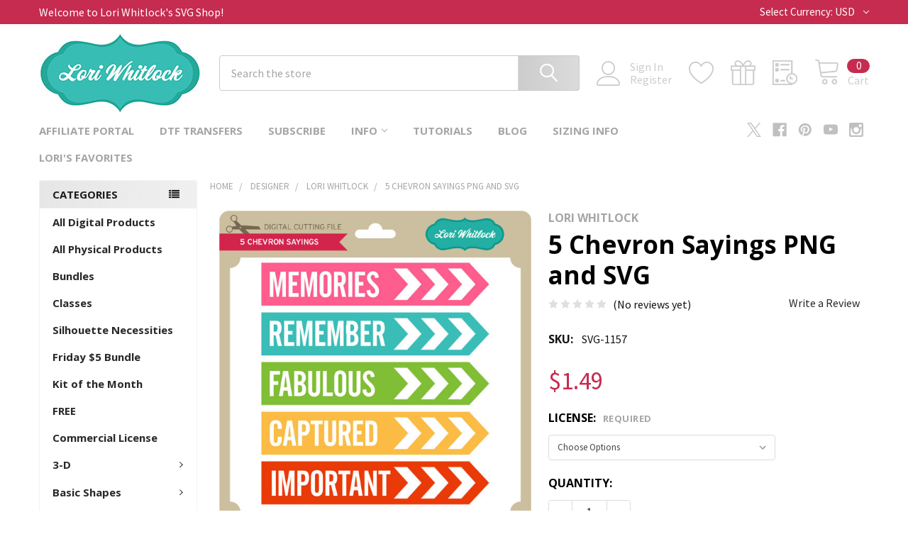

--- FILE ---
content_type: text/html; charset=UTF-8
request_url: https://shop.loriwhitlock.com/search.php?search_query=&section=content
body_size: 342
content:

<script>window.bodlEvents.product.emit('bodl_v1_keyword_search', { event_id: 'fa2e41cb-2095-496a-860a-5029832f42ed', search_keyword: '', channel_id: '1' });</script>

--- FILE ---
content_type: text/html; charset=utf-8
request_url: https://www.google.com/recaptcha/api2/anchor?ar=1&k=6LcjX0sbAAAAACp92-MNpx66FT4pbIWh-FTDmkkz&co=aHR0cHM6Ly9zaG9wLmxvcml3aGl0bG9jay5jb206NDQz&hl=en&v=PoyoqOPhxBO7pBk68S4YbpHZ&size=normal&anchor-ms=20000&execute-ms=30000&cb=3x1y8sr8arbe
body_size: 49415
content:
<!DOCTYPE HTML><html dir="ltr" lang="en"><head><meta http-equiv="Content-Type" content="text/html; charset=UTF-8">
<meta http-equiv="X-UA-Compatible" content="IE=edge">
<title>reCAPTCHA</title>
<style type="text/css">
/* cyrillic-ext */
@font-face {
  font-family: 'Roboto';
  font-style: normal;
  font-weight: 400;
  font-stretch: 100%;
  src: url(//fonts.gstatic.com/s/roboto/v48/KFO7CnqEu92Fr1ME7kSn66aGLdTylUAMa3GUBHMdazTgWw.woff2) format('woff2');
  unicode-range: U+0460-052F, U+1C80-1C8A, U+20B4, U+2DE0-2DFF, U+A640-A69F, U+FE2E-FE2F;
}
/* cyrillic */
@font-face {
  font-family: 'Roboto';
  font-style: normal;
  font-weight: 400;
  font-stretch: 100%;
  src: url(//fonts.gstatic.com/s/roboto/v48/KFO7CnqEu92Fr1ME7kSn66aGLdTylUAMa3iUBHMdazTgWw.woff2) format('woff2');
  unicode-range: U+0301, U+0400-045F, U+0490-0491, U+04B0-04B1, U+2116;
}
/* greek-ext */
@font-face {
  font-family: 'Roboto';
  font-style: normal;
  font-weight: 400;
  font-stretch: 100%;
  src: url(//fonts.gstatic.com/s/roboto/v48/KFO7CnqEu92Fr1ME7kSn66aGLdTylUAMa3CUBHMdazTgWw.woff2) format('woff2');
  unicode-range: U+1F00-1FFF;
}
/* greek */
@font-face {
  font-family: 'Roboto';
  font-style: normal;
  font-weight: 400;
  font-stretch: 100%;
  src: url(//fonts.gstatic.com/s/roboto/v48/KFO7CnqEu92Fr1ME7kSn66aGLdTylUAMa3-UBHMdazTgWw.woff2) format('woff2');
  unicode-range: U+0370-0377, U+037A-037F, U+0384-038A, U+038C, U+038E-03A1, U+03A3-03FF;
}
/* math */
@font-face {
  font-family: 'Roboto';
  font-style: normal;
  font-weight: 400;
  font-stretch: 100%;
  src: url(//fonts.gstatic.com/s/roboto/v48/KFO7CnqEu92Fr1ME7kSn66aGLdTylUAMawCUBHMdazTgWw.woff2) format('woff2');
  unicode-range: U+0302-0303, U+0305, U+0307-0308, U+0310, U+0312, U+0315, U+031A, U+0326-0327, U+032C, U+032F-0330, U+0332-0333, U+0338, U+033A, U+0346, U+034D, U+0391-03A1, U+03A3-03A9, U+03B1-03C9, U+03D1, U+03D5-03D6, U+03F0-03F1, U+03F4-03F5, U+2016-2017, U+2034-2038, U+203C, U+2040, U+2043, U+2047, U+2050, U+2057, U+205F, U+2070-2071, U+2074-208E, U+2090-209C, U+20D0-20DC, U+20E1, U+20E5-20EF, U+2100-2112, U+2114-2115, U+2117-2121, U+2123-214F, U+2190, U+2192, U+2194-21AE, U+21B0-21E5, U+21F1-21F2, U+21F4-2211, U+2213-2214, U+2216-22FF, U+2308-230B, U+2310, U+2319, U+231C-2321, U+2336-237A, U+237C, U+2395, U+239B-23B7, U+23D0, U+23DC-23E1, U+2474-2475, U+25AF, U+25B3, U+25B7, U+25BD, U+25C1, U+25CA, U+25CC, U+25FB, U+266D-266F, U+27C0-27FF, U+2900-2AFF, U+2B0E-2B11, U+2B30-2B4C, U+2BFE, U+3030, U+FF5B, U+FF5D, U+1D400-1D7FF, U+1EE00-1EEFF;
}
/* symbols */
@font-face {
  font-family: 'Roboto';
  font-style: normal;
  font-weight: 400;
  font-stretch: 100%;
  src: url(//fonts.gstatic.com/s/roboto/v48/KFO7CnqEu92Fr1ME7kSn66aGLdTylUAMaxKUBHMdazTgWw.woff2) format('woff2');
  unicode-range: U+0001-000C, U+000E-001F, U+007F-009F, U+20DD-20E0, U+20E2-20E4, U+2150-218F, U+2190, U+2192, U+2194-2199, U+21AF, U+21E6-21F0, U+21F3, U+2218-2219, U+2299, U+22C4-22C6, U+2300-243F, U+2440-244A, U+2460-24FF, U+25A0-27BF, U+2800-28FF, U+2921-2922, U+2981, U+29BF, U+29EB, U+2B00-2BFF, U+4DC0-4DFF, U+FFF9-FFFB, U+10140-1018E, U+10190-1019C, U+101A0, U+101D0-101FD, U+102E0-102FB, U+10E60-10E7E, U+1D2C0-1D2D3, U+1D2E0-1D37F, U+1F000-1F0FF, U+1F100-1F1AD, U+1F1E6-1F1FF, U+1F30D-1F30F, U+1F315, U+1F31C, U+1F31E, U+1F320-1F32C, U+1F336, U+1F378, U+1F37D, U+1F382, U+1F393-1F39F, U+1F3A7-1F3A8, U+1F3AC-1F3AF, U+1F3C2, U+1F3C4-1F3C6, U+1F3CA-1F3CE, U+1F3D4-1F3E0, U+1F3ED, U+1F3F1-1F3F3, U+1F3F5-1F3F7, U+1F408, U+1F415, U+1F41F, U+1F426, U+1F43F, U+1F441-1F442, U+1F444, U+1F446-1F449, U+1F44C-1F44E, U+1F453, U+1F46A, U+1F47D, U+1F4A3, U+1F4B0, U+1F4B3, U+1F4B9, U+1F4BB, U+1F4BF, U+1F4C8-1F4CB, U+1F4D6, U+1F4DA, U+1F4DF, U+1F4E3-1F4E6, U+1F4EA-1F4ED, U+1F4F7, U+1F4F9-1F4FB, U+1F4FD-1F4FE, U+1F503, U+1F507-1F50B, U+1F50D, U+1F512-1F513, U+1F53E-1F54A, U+1F54F-1F5FA, U+1F610, U+1F650-1F67F, U+1F687, U+1F68D, U+1F691, U+1F694, U+1F698, U+1F6AD, U+1F6B2, U+1F6B9-1F6BA, U+1F6BC, U+1F6C6-1F6CF, U+1F6D3-1F6D7, U+1F6E0-1F6EA, U+1F6F0-1F6F3, U+1F6F7-1F6FC, U+1F700-1F7FF, U+1F800-1F80B, U+1F810-1F847, U+1F850-1F859, U+1F860-1F887, U+1F890-1F8AD, U+1F8B0-1F8BB, U+1F8C0-1F8C1, U+1F900-1F90B, U+1F93B, U+1F946, U+1F984, U+1F996, U+1F9E9, U+1FA00-1FA6F, U+1FA70-1FA7C, U+1FA80-1FA89, U+1FA8F-1FAC6, U+1FACE-1FADC, U+1FADF-1FAE9, U+1FAF0-1FAF8, U+1FB00-1FBFF;
}
/* vietnamese */
@font-face {
  font-family: 'Roboto';
  font-style: normal;
  font-weight: 400;
  font-stretch: 100%;
  src: url(//fonts.gstatic.com/s/roboto/v48/KFO7CnqEu92Fr1ME7kSn66aGLdTylUAMa3OUBHMdazTgWw.woff2) format('woff2');
  unicode-range: U+0102-0103, U+0110-0111, U+0128-0129, U+0168-0169, U+01A0-01A1, U+01AF-01B0, U+0300-0301, U+0303-0304, U+0308-0309, U+0323, U+0329, U+1EA0-1EF9, U+20AB;
}
/* latin-ext */
@font-face {
  font-family: 'Roboto';
  font-style: normal;
  font-weight: 400;
  font-stretch: 100%;
  src: url(//fonts.gstatic.com/s/roboto/v48/KFO7CnqEu92Fr1ME7kSn66aGLdTylUAMa3KUBHMdazTgWw.woff2) format('woff2');
  unicode-range: U+0100-02BA, U+02BD-02C5, U+02C7-02CC, U+02CE-02D7, U+02DD-02FF, U+0304, U+0308, U+0329, U+1D00-1DBF, U+1E00-1E9F, U+1EF2-1EFF, U+2020, U+20A0-20AB, U+20AD-20C0, U+2113, U+2C60-2C7F, U+A720-A7FF;
}
/* latin */
@font-face {
  font-family: 'Roboto';
  font-style: normal;
  font-weight: 400;
  font-stretch: 100%;
  src: url(//fonts.gstatic.com/s/roboto/v48/KFO7CnqEu92Fr1ME7kSn66aGLdTylUAMa3yUBHMdazQ.woff2) format('woff2');
  unicode-range: U+0000-00FF, U+0131, U+0152-0153, U+02BB-02BC, U+02C6, U+02DA, U+02DC, U+0304, U+0308, U+0329, U+2000-206F, U+20AC, U+2122, U+2191, U+2193, U+2212, U+2215, U+FEFF, U+FFFD;
}
/* cyrillic-ext */
@font-face {
  font-family: 'Roboto';
  font-style: normal;
  font-weight: 500;
  font-stretch: 100%;
  src: url(//fonts.gstatic.com/s/roboto/v48/KFO7CnqEu92Fr1ME7kSn66aGLdTylUAMa3GUBHMdazTgWw.woff2) format('woff2');
  unicode-range: U+0460-052F, U+1C80-1C8A, U+20B4, U+2DE0-2DFF, U+A640-A69F, U+FE2E-FE2F;
}
/* cyrillic */
@font-face {
  font-family: 'Roboto';
  font-style: normal;
  font-weight: 500;
  font-stretch: 100%;
  src: url(//fonts.gstatic.com/s/roboto/v48/KFO7CnqEu92Fr1ME7kSn66aGLdTylUAMa3iUBHMdazTgWw.woff2) format('woff2');
  unicode-range: U+0301, U+0400-045F, U+0490-0491, U+04B0-04B1, U+2116;
}
/* greek-ext */
@font-face {
  font-family: 'Roboto';
  font-style: normal;
  font-weight: 500;
  font-stretch: 100%;
  src: url(//fonts.gstatic.com/s/roboto/v48/KFO7CnqEu92Fr1ME7kSn66aGLdTylUAMa3CUBHMdazTgWw.woff2) format('woff2');
  unicode-range: U+1F00-1FFF;
}
/* greek */
@font-face {
  font-family: 'Roboto';
  font-style: normal;
  font-weight: 500;
  font-stretch: 100%;
  src: url(//fonts.gstatic.com/s/roboto/v48/KFO7CnqEu92Fr1ME7kSn66aGLdTylUAMa3-UBHMdazTgWw.woff2) format('woff2');
  unicode-range: U+0370-0377, U+037A-037F, U+0384-038A, U+038C, U+038E-03A1, U+03A3-03FF;
}
/* math */
@font-face {
  font-family: 'Roboto';
  font-style: normal;
  font-weight: 500;
  font-stretch: 100%;
  src: url(//fonts.gstatic.com/s/roboto/v48/KFO7CnqEu92Fr1ME7kSn66aGLdTylUAMawCUBHMdazTgWw.woff2) format('woff2');
  unicode-range: U+0302-0303, U+0305, U+0307-0308, U+0310, U+0312, U+0315, U+031A, U+0326-0327, U+032C, U+032F-0330, U+0332-0333, U+0338, U+033A, U+0346, U+034D, U+0391-03A1, U+03A3-03A9, U+03B1-03C9, U+03D1, U+03D5-03D6, U+03F0-03F1, U+03F4-03F5, U+2016-2017, U+2034-2038, U+203C, U+2040, U+2043, U+2047, U+2050, U+2057, U+205F, U+2070-2071, U+2074-208E, U+2090-209C, U+20D0-20DC, U+20E1, U+20E5-20EF, U+2100-2112, U+2114-2115, U+2117-2121, U+2123-214F, U+2190, U+2192, U+2194-21AE, U+21B0-21E5, U+21F1-21F2, U+21F4-2211, U+2213-2214, U+2216-22FF, U+2308-230B, U+2310, U+2319, U+231C-2321, U+2336-237A, U+237C, U+2395, U+239B-23B7, U+23D0, U+23DC-23E1, U+2474-2475, U+25AF, U+25B3, U+25B7, U+25BD, U+25C1, U+25CA, U+25CC, U+25FB, U+266D-266F, U+27C0-27FF, U+2900-2AFF, U+2B0E-2B11, U+2B30-2B4C, U+2BFE, U+3030, U+FF5B, U+FF5D, U+1D400-1D7FF, U+1EE00-1EEFF;
}
/* symbols */
@font-face {
  font-family: 'Roboto';
  font-style: normal;
  font-weight: 500;
  font-stretch: 100%;
  src: url(//fonts.gstatic.com/s/roboto/v48/KFO7CnqEu92Fr1ME7kSn66aGLdTylUAMaxKUBHMdazTgWw.woff2) format('woff2');
  unicode-range: U+0001-000C, U+000E-001F, U+007F-009F, U+20DD-20E0, U+20E2-20E4, U+2150-218F, U+2190, U+2192, U+2194-2199, U+21AF, U+21E6-21F0, U+21F3, U+2218-2219, U+2299, U+22C4-22C6, U+2300-243F, U+2440-244A, U+2460-24FF, U+25A0-27BF, U+2800-28FF, U+2921-2922, U+2981, U+29BF, U+29EB, U+2B00-2BFF, U+4DC0-4DFF, U+FFF9-FFFB, U+10140-1018E, U+10190-1019C, U+101A0, U+101D0-101FD, U+102E0-102FB, U+10E60-10E7E, U+1D2C0-1D2D3, U+1D2E0-1D37F, U+1F000-1F0FF, U+1F100-1F1AD, U+1F1E6-1F1FF, U+1F30D-1F30F, U+1F315, U+1F31C, U+1F31E, U+1F320-1F32C, U+1F336, U+1F378, U+1F37D, U+1F382, U+1F393-1F39F, U+1F3A7-1F3A8, U+1F3AC-1F3AF, U+1F3C2, U+1F3C4-1F3C6, U+1F3CA-1F3CE, U+1F3D4-1F3E0, U+1F3ED, U+1F3F1-1F3F3, U+1F3F5-1F3F7, U+1F408, U+1F415, U+1F41F, U+1F426, U+1F43F, U+1F441-1F442, U+1F444, U+1F446-1F449, U+1F44C-1F44E, U+1F453, U+1F46A, U+1F47D, U+1F4A3, U+1F4B0, U+1F4B3, U+1F4B9, U+1F4BB, U+1F4BF, U+1F4C8-1F4CB, U+1F4D6, U+1F4DA, U+1F4DF, U+1F4E3-1F4E6, U+1F4EA-1F4ED, U+1F4F7, U+1F4F9-1F4FB, U+1F4FD-1F4FE, U+1F503, U+1F507-1F50B, U+1F50D, U+1F512-1F513, U+1F53E-1F54A, U+1F54F-1F5FA, U+1F610, U+1F650-1F67F, U+1F687, U+1F68D, U+1F691, U+1F694, U+1F698, U+1F6AD, U+1F6B2, U+1F6B9-1F6BA, U+1F6BC, U+1F6C6-1F6CF, U+1F6D3-1F6D7, U+1F6E0-1F6EA, U+1F6F0-1F6F3, U+1F6F7-1F6FC, U+1F700-1F7FF, U+1F800-1F80B, U+1F810-1F847, U+1F850-1F859, U+1F860-1F887, U+1F890-1F8AD, U+1F8B0-1F8BB, U+1F8C0-1F8C1, U+1F900-1F90B, U+1F93B, U+1F946, U+1F984, U+1F996, U+1F9E9, U+1FA00-1FA6F, U+1FA70-1FA7C, U+1FA80-1FA89, U+1FA8F-1FAC6, U+1FACE-1FADC, U+1FADF-1FAE9, U+1FAF0-1FAF8, U+1FB00-1FBFF;
}
/* vietnamese */
@font-face {
  font-family: 'Roboto';
  font-style: normal;
  font-weight: 500;
  font-stretch: 100%;
  src: url(//fonts.gstatic.com/s/roboto/v48/KFO7CnqEu92Fr1ME7kSn66aGLdTylUAMa3OUBHMdazTgWw.woff2) format('woff2');
  unicode-range: U+0102-0103, U+0110-0111, U+0128-0129, U+0168-0169, U+01A0-01A1, U+01AF-01B0, U+0300-0301, U+0303-0304, U+0308-0309, U+0323, U+0329, U+1EA0-1EF9, U+20AB;
}
/* latin-ext */
@font-face {
  font-family: 'Roboto';
  font-style: normal;
  font-weight: 500;
  font-stretch: 100%;
  src: url(//fonts.gstatic.com/s/roboto/v48/KFO7CnqEu92Fr1ME7kSn66aGLdTylUAMa3KUBHMdazTgWw.woff2) format('woff2');
  unicode-range: U+0100-02BA, U+02BD-02C5, U+02C7-02CC, U+02CE-02D7, U+02DD-02FF, U+0304, U+0308, U+0329, U+1D00-1DBF, U+1E00-1E9F, U+1EF2-1EFF, U+2020, U+20A0-20AB, U+20AD-20C0, U+2113, U+2C60-2C7F, U+A720-A7FF;
}
/* latin */
@font-face {
  font-family: 'Roboto';
  font-style: normal;
  font-weight: 500;
  font-stretch: 100%;
  src: url(//fonts.gstatic.com/s/roboto/v48/KFO7CnqEu92Fr1ME7kSn66aGLdTylUAMa3yUBHMdazQ.woff2) format('woff2');
  unicode-range: U+0000-00FF, U+0131, U+0152-0153, U+02BB-02BC, U+02C6, U+02DA, U+02DC, U+0304, U+0308, U+0329, U+2000-206F, U+20AC, U+2122, U+2191, U+2193, U+2212, U+2215, U+FEFF, U+FFFD;
}
/* cyrillic-ext */
@font-face {
  font-family: 'Roboto';
  font-style: normal;
  font-weight: 900;
  font-stretch: 100%;
  src: url(//fonts.gstatic.com/s/roboto/v48/KFO7CnqEu92Fr1ME7kSn66aGLdTylUAMa3GUBHMdazTgWw.woff2) format('woff2');
  unicode-range: U+0460-052F, U+1C80-1C8A, U+20B4, U+2DE0-2DFF, U+A640-A69F, U+FE2E-FE2F;
}
/* cyrillic */
@font-face {
  font-family: 'Roboto';
  font-style: normal;
  font-weight: 900;
  font-stretch: 100%;
  src: url(//fonts.gstatic.com/s/roboto/v48/KFO7CnqEu92Fr1ME7kSn66aGLdTylUAMa3iUBHMdazTgWw.woff2) format('woff2');
  unicode-range: U+0301, U+0400-045F, U+0490-0491, U+04B0-04B1, U+2116;
}
/* greek-ext */
@font-face {
  font-family: 'Roboto';
  font-style: normal;
  font-weight: 900;
  font-stretch: 100%;
  src: url(//fonts.gstatic.com/s/roboto/v48/KFO7CnqEu92Fr1ME7kSn66aGLdTylUAMa3CUBHMdazTgWw.woff2) format('woff2');
  unicode-range: U+1F00-1FFF;
}
/* greek */
@font-face {
  font-family: 'Roboto';
  font-style: normal;
  font-weight: 900;
  font-stretch: 100%;
  src: url(//fonts.gstatic.com/s/roboto/v48/KFO7CnqEu92Fr1ME7kSn66aGLdTylUAMa3-UBHMdazTgWw.woff2) format('woff2');
  unicode-range: U+0370-0377, U+037A-037F, U+0384-038A, U+038C, U+038E-03A1, U+03A3-03FF;
}
/* math */
@font-face {
  font-family: 'Roboto';
  font-style: normal;
  font-weight: 900;
  font-stretch: 100%;
  src: url(//fonts.gstatic.com/s/roboto/v48/KFO7CnqEu92Fr1ME7kSn66aGLdTylUAMawCUBHMdazTgWw.woff2) format('woff2');
  unicode-range: U+0302-0303, U+0305, U+0307-0308, U+0310, U+0312, U+0315, U+031A, U+0326-0327, U+032C, U+032F-0330, U+0332-0333, U+0338, U+033A, U+0346, U+034D, U+0391-03A1, U+03A3-03A9, U+03B1-03C9, U+03D1, U+03D5-03D6, U+03F0-03F1, U+03F4-03F5, U+2016-2017, U+2034-2038, U+203C, U+2040, U+2043, U+2047, U+2050, U+2057, U+205F, U+2070-2071, U+2074-208E, U+2090-209C, U+20D0-20DC, U+20E1, U+20E5-20EF, U+2100-2112, U+2114-2115, U+2117-2121, U+2123-214F, U+2190, U+2192, U+2194-21AE, U+21B0-21E5, U+21F1-21F2, U+21F4-2211, U+2213-2214, U+2216-22FF, U+2308-230B, U+2310, U+2319, U+231C-2321, U+2336-237A, U+237C, U+2395, U+239B-23B7, U+23D0, U+23DC-23E1, U+2474-2475, U+25AF, U+25B3, U+25B7, U+25BD, U+25C1, U+25CA, U+25CC, U+25FB, U+266D-266F, U+27C0-27FF, U+2900-2AFF, U+2B0E-2B11, U+2B30-2B4C, U+2BFE, U+3030, U+FF5B, U+FF5D, U+1D400-1D7FF, U+1EE00-1EEFF;
}
/* symbols */
@font-face {
  font-family: 'Roboto';
  font-style: normal;
  font-weight: 900;
  font-stretch: 100%;
  src: url(//fonts.gstatic.com/s/roboto/v48/KFO7CnqEu92Fr1ME7kSn66aGLdTylUAMaxKUBHMdazTgWw.woff2) format('woff2');
  unicode-range: U+0001-000C, U+000E-001F, U+007F-009F, U+20DD-20E0, U+20E2-20E4, U+2150-218F, U+2190, U+2192, U+2194-2199, U+21AF, U+21E6-21F0, U+21F3, U+2218-2219, U+2299, U+22C4-22C6, U+2300-243F, U+2440-244A, U+2460-24FF, U+25A0-27BF, U+2800-28FF, U+2921-2922, U+2981, U+29BF, U+29EB, U+2B00-2BFF, U+4DC0-4DFF, U+FFF9-FFFB, U+10140-1018E, U+10190-1019C, U+101A0, U+101D0-101FD, U+102E0-102FB, U+10E60-10E7E, U+1D2C0-1D2D3, U+1D2E0-1D37F, U+1F000-1F0FF, U+1F100-1F1AD, U+1F1E6-1F1FF, U+1F30D-1F30F, U+1F315, U+1F31C, U+1F31E, U+1F320-1F32C, U+1F336, U+1F378, U+1F37D, U+1F382, U+1F393-1F39F, U+1F3A7-1F3A8, U+1F3AC-1F3AF, U+1F3C2, U+1F3C4-1F3C6, U+1F3CA-1F3CE, U+1F3D4-1F3E0, U+1F3ED, U+1F3F1-1F3F3, U+1F3F5-1F3F7, U+1F408, U+1F415, U+1F41F, U+1F426, U+1F43F, U+1F441-1F442, U+1F444, U+1F446-1F449, U+1F44C-1F44E, U+1F453, U+1F46A, U+1F47D, U+1F4A3, U+1F4B0, U+1F4B3, U+1F4B9, U+1F4BB, U+1F4BF, U+1F4C8-1F4CB, U+1F4D6, U+1F4DA, U+1F4DF, U+1F4E3-1F4E6, U+1F4EA-1F4ED, U+1F4F7, U+1F4F9-1F4FB, U+1F4FD-1F4FE, U+1F503, U+1F507-1F50B, U+1F50D, U+1F512-1F513, U+1F53E-1F54A, U+1F54F-1F5FA, U+1F610, U+1F650-1F67F, U+1F687, U+1F68D, U+1F691, U+1F694, U+1F698, U+1F6AD, U+1F6B2, U+1F6B9-1F6BA, U+1F6BC, U+1F6C6-1F6CF, U+1F6D3-1F6D7, U+1F6E0-1F6EA, U+1F6F0-1F6F3, U+1F6F7-1F6FC, U+1F700-1F7FF, U+1F800-1F80B, U+1F810-1F847, U+1F850-1F859, U+1F860-1F887, U+1F890-1F8AD, U+1F8B0-1F8BB, U+1F8C0-1F8C1, U+1F900-1F90B, U+1F93B, U+1F946, U+1F984, U+1F996, U+1F9E9, U+1FA00-1FA6F, U+1FA70-1FA7C, U+1FA80-1FA89, U+1FA8F-1FAC6, U+1FACE-1FADC, U+1FADF-1FAE9, U+1FAF0-1FAF8, U+1FB00-1FBFF;
}
/* vietnamese */
@font-face {
  font-family: 'Roboto';
  font-style: normal;
  font-weight: 900;
  font-stretch: 100%;
  src: url(//fonts.gstatic.com/s/roboto/v48/KFO7CnqEu92Fr1ME7kSn66aGLdTylUAMa3OUBHMdazTgWw.woff2) format('woff2');
  unicode-range: U+0102-0103, U+0110-0111, U+0128-0129, U+0168-0169, U+01A0-01A1, U+01AF-01B0, U+0300-0301, U+0303-0304, U+0308-0309, U+0323, U+0329, U+1EA0-1EF9, U+20AB;
}
/* latin-ext */
@font-face {
  font-family: 'Roboto';
  font-style: normal;
  font-weight: 900;
  font-stretch: 100%;
  src: url(//fonts.gstatic.com/s/roboto/v48/KFO7CnqEu92Fr1ME7kSn66aGLdTylUAMa3KUBHMdazTgWw.woff2) format('woff2');
  unicode-range: U+0100-02BA, U+02BD-02C5, U+02C7-02CC, U+02CE-02D7, U+02DD-02FF, U+0304, U+0308, U+0329, U+1D00-1DBF, U+1E00-1E9F, U+1EF2-1EFF, U+2020, U+20A0-20AB, U+20AD-20C0, U+2113, U+2C60-2C7F, U+A720-A7FF;
}
/* latin */
@font-face {
  font-family: 'Roboto';
  font-style: normal;
  font-weight: 900;
  font-stretch: 100%;
  src: url(//fonts.gstatic.com/s/roboto/v48/KFO7CnqEu92Fr1ME7kSn66aGLdTylUAMa3yUBHMdazQ.woff2) format('woff2');
  unicode-range: U+0000-00FF, U+0131, U+0152-0153, U+02BB-02BC, U+02C6, U+02DA, U+02DC, U+0304, U+0308, U+0329, U+2000-206F, U+20AC, U+2122, U+2191, U+2193, U+2212, U+2215, U+FEFF, U+FFFD;
}

</style>
<link rel="stylesheet" type="text/css" href="https://www.gstatic.com/recaptcha/releases/PoyoqOPhxBO7pBk68S4YbpHZ/styles__ltr.css">
<script nonce="lvG1Ph31nxeRTdkU28iIyQ" type="text/javascript">window['__recaptcha_api'] = 'https://www.google.com/recaptcha/api2/';</script>
<script type="text/javascript" src="https://www.gstatic.com/recaptcha/releases/PoyoqOPhxBO7pBk68S4YbpHZ/recaptcha__en.js" nonce="lvG1Ph31nxeRTdkU28iIyQ">
      
    </script></head>
<body><div id="rc-anchor-alert" class="rc-anchor-alert"></div>
<input type="hidden" id="recaptcha-token" value="[base64]">
<script type="text/javascript" nonce="lvG1Ph31nxeRTdkU28iIyQ">
      recaptcha.anchor.Main.init("[\x22ainput\x22,[\x22bgdata\x22,\x22\x22,\[base64]/[base64]/MjU1Ong/[base64]/[base64]/[base64]/[base64]/[base64]/[base64]/[base64]/[base64]/[base64]/[base64]/[base64]/[base64]/[base64]/[base64]/[base64]\\u003d\x22,\[base64]\\u003d\x22,\x22wphhHQFjWUNGVX1xMGrCl0/Cg8KPIi3DgATDuwTCoyDDgg/[base64]/DisOeOiI1WTIjw4txJsOZPsKOVTpmQDFpw6bDhcOewohHwq7DuAoNwoUWwpPCrjPChixYwpHDiTfCusK8VAp1YxTCjsKjbMO3wqURaMKqwp3ClSnCmcKkO8OdEAzDnBcKwprCgD/[base64]/DhmIfP8OKw6lqRMKHHxbCkHvDoAdBw5ZmMR3DtcK/wqw6wq3DoV3DmllhKQ1ZNMOzVQ8Uw7ZrFsOYw5dswqdtSBscw7gQw4rDi8OWLcOVw5HCqDXDhk8IWlHDj8K+NDtjw7/CrTfCtcKPwoQBayHDmMO8OUnCr8O1P04/[base64]/wpRmw77DoTLDohsFB8OEAMOwTylVwo0aaMKJEsO5eTpfFn7DqDnDlkTCpTvDo8OsTsOWwo3DqjZWwpMtecKIEQfCm8O0w4RQbW9xw7Iqw4ZcYMO+wqEIIl7DvSQ2wrtFwrQ0c1spw6nDrMOmR3/CuDfCusKCR8K/[base64]/CicKVGsKVJMKFHAliwo5Ad8OGS38Swo/CpyrDgm5RwoJ+HhXDvMKiEHZPDAfDrcOKwpYuYcKOw57CmcOjw7TDuyszcFvCvsKJwpDDu3oCwqPDrsOZwqpzwq/Di8Kfwr3Co8KCYBgLwpbCgHfDg1YZwovCosK7wqYoCsKSwpRkFcK2wps0LsKpwpXCg8KXW8OJMcKFw4/CrWrDhsKWw5QsfcO1FcKZRMOuw4/DssO7J8OkcBbDjDo/[base64]/bxUAwqVtaUoawqLDmk8DBCfCrsKFN8KrFkvDoMO4acO9XsKaSkPDmhnCqMO/[base64]/CnMOZw4Nvw55vw5fDv8KEwrkhfj/CtcKSwqQewrBowo7CssKew6nDpGFlZBZIw55jBFgxUgXDtcKQwp5Sc0VjUWsdwo/CvEDDjWLDsA3CigrDhcKMbTAgw6DDoi56w7HCucOXJA3DqcOxVMKKwopEZMK8w4ZaHibDgkjDg3LCm0xxwqNfw5IBZ8KDw4w9wrBFAjVWw4/CqB/[base64]/[base64]/CnsORwop0w6o0w4nDnRnCg3Ytwog2dAjDqcK2MTzCr8KuFDfCqcOSdsKwVxbCtMKIw4LCnhMbLsOmw6/CgzIfw6F3wp7DoQ49w4gSSTB3bsOhwq5Tw4EKw6g/EX9zw54vw55oEXwUD8OSw6TCinAdwppIU0ZPSV/[base64]/[base64]/DhcKow4NWw7HDosKjw4FvwrEBwq/CjAApWMKiYRJpwoTDp8OUwp4Hw5sfw5DDlTomb8KIOsO/Ym4ODix0HVUdRAjCiTfDhgTCrMKwwp1yw4PDnsOTAzEdIn9twpBzP8OQwpTDqcO/wogpfcKQwqo1eMORwp4PdMO+HmnCh8KrUTHCtMOua0YkC8ODw7FkaRxYE2DDlcOEaE4sCgPChUMUwoLCqU9/wrDCgjrDq3pZw63CoMOQVDnCucOGRsKFw7RyScOswp9ew4pnwrfCm8OewqwGWBPDuMOiNCgDw43CqVQ3AcOdTQ3DqxNlR1PDucKGWwfCgsOpw7t7wq3Ci8KpLMOtWCLCgMOPOnR0Fl1becOzOlsjwo9/GcO0w7XCj1smBTHCllzCr0kAa8KJw7oOf1RKZBfCsMKmw4EeAcKEQsOSYDRJw6BWwpbChG/Cr8OHw67Dv8KqwobDtTZGw6nCrGs0w57Dt8KlHMOXwo3Ch8KWI1TCssOSE8KsOsKFwo93DcKwNRzDkcKMUh/DksO+wrTDvcO5NMKjw7TDil/[base64]/CqW8Zw47DoMKLL8OHw6fDnsOhFGkNw7jCpyBLwoDCs8KqZl0KUMObah3DosO4wr3Cjw98EMOJFXTDn8KDdSEAbMO/QUtdw6nDo0sMw5YpAHDDjMOlwrjDscKew7/DtcOEL8Oyw5fCpcOPEcONw4PCsMKYwpnDgQVKMcOVw5PDjMO1wpZ7GQsJdMOiw5jDmgZ6w49+w7jCq3J5wrrCg33CmMKmw4nCi8OCwpnCp8OeVsOlGMKDQ8Opw5NVwrFOw6Jnw7PCjMOWw7QuY8O3UGnCogfCpBjDtMK9woPCjF/ChcKFZBhbfAHCnT/Dn8O8GsKzSn3CvcK2Gnw0fMOmdVnCocKLG8Ozw5Bpckwdw5vDr8KPwpvDkgYvw4DDhsORKMKzC8OEQx/DkjVuQA7DnWzCih3Cgzwxw6plJ8Ouw651D8OUbcK3WcOlwrJIe27Dl8KVw6ZuFsOnwqVTwpXCsTZyw4bDrS9eXn1AUhHCj8Kgw7NMwqfDscKNw5F/[base64]/DmsKHOlgZw4VEw6fDosK1wr8hfMK0wqgbw7nDp8OIVcKNOcOHw54ICCXCpMOpw7JLGRPDnUXCtCEcw6bCrFMKwqPCtsOBEcKnIhMRw5nDocKAB2vDo8K4B0fDp1bDiBzDpSdscsOrB8KRaMOww6VBw709wpLDj8KPwq/ClTjCq8OCwqMbw73Cl1/[base64]/DjWEbw5vCpcKCA8OvwrtvEcOWWsOawrcOwpTDtMOAwrTDizjDqR7Dsm7DthXCn8OJeW7Ds8KAw7lEYBXDrG/ChWrDqxvDlQ8vwrfCuMKzCl4awqkOw5HDjMOrwrcyF8Kvc8Kgw50+wqNyWcKcw4PClsOvw7oHIcKocjLCvWzDlsK2SgvCiRdFA8KIwpoDw5LCpMK/OzDCvR4dPMOMBsKHClR4wqdwQsOoMsKXQsOHwpljwq1+TsOSw5YtJgxSwqdUSsK2wqRkw71hw4bClV44H8OGw54ww6ogwrzCiMKswqfDhcOtV8OJAT44w4ZzZcO/wp7CtCzCrMKXwofCu8KbDhvDijDDu8KmWMOrIFIVC30Qw4zDpMOKw70bwqFvw7MOw7psIkJ9JW0nwp3Ci3JeBMKxwr3CgMKaRzrDpcKCWE02woxFIsObwrTClcO+w4R9B20LwpZ/JsKuHSbCn8Kvwok0wo3Di8O3AMOnMMOpVsOBMMKmw7fDusOnwobDqSzCrMOjF8OTw7wOPXTDsSLCrsOgw7bCjcKIw4PCrUTClsOswr0LS8KmJcK3cHtVw5lPw5oXQHw0FMO/RCPDtR3DvMOxRCbClijDiU4cDsOswoXChMOZw6hvw6AMw4hSQcO2eMK0YsKMwqACcsK/wpgxN1rCkMOmR8OIwrDCmcOhb8KULgfCvW0Qw4pydALChSw7esKBwqHDg0LDnCxlFsO0XUTCkSvChMK0VsOawrTDlHFzBcO1GsKkwqECwrPDuWvDnzcSw4HDnMK0cMOLEsO1w5ZOw4xoRcOHFQ4Dw44lIEDDmcKqw5N9M8OUwprDvW5DEMOrwp/CusOvwqPDnXQ+VcKNL8KowpIgGWAVw4ZNwoTCmsO1wqkIezDCplbDp8Kuw7ZewrxywrjChAt2GcKqSUh0w6/DrErCvsOMw6NQwpjCi8OMJE1xf8OEwo/[base64]/w5bCnH/[base64]/CgcKNw6gOOMOswo03wp7CqMKSFGMIw4LCgMKzwoPCp8KiacKiw4c8CFhBw4Y1w71AfkF+w6c/CsKDwr1QFR3Dq14mS2XCisKUw4nDg8Kzw7tALWLCvwjCuB3DrMOcLwzCnQHCusK8wo9FwrXDssKNacKZw68ZFRdmwqvDqcKDXDY6PsKeUcK3OFDCscO4woUgMMKsGhggw5/CjMOUd8O9w7LCmB7CoWQOYg0mcnbDrMKFw43CnFIeRMODH8OVw4nDrMOqcMOww4gQfcOWwpkew55TwqvCuMO6OsKvwrbCmcKRGMOuw7nDvMObw5vDmWbDsyNEw7JRK8KBwpDChcKPe8Ogw6rDpMO7FDE/[base64]/CmE0qwp7DmgwowoLCssOQw7bCrBbDssKhw4lawprDtsOnw6oVw5FqwrLDtRDChcOtCU8zesKlCBcTGsKJwpTCuMODwo7CncKgw77DmcK6WWLDqsKYwrTDnsOtI2cww4RfDCwEC8O3M8OFX8KZwrBTw4hUJwomw63DrH1xwpYNw4XCvkkbwr/DjMOVwqTDuyhle38hUArDiMOVIjg1wr5Qa8ODw61BXMOpLsKBw67DoTrDlMOPw77Csw15woLCuAjCkcKhRsKvw7TCjjNBw7l7OsOgw6tKR2XCt0wDT8Oqwo3DnsO+w7nChCNEwq4bHwvCvVLClkzDl8KRZC8uwqPDocOiw47Cu8K5w5HCssO7IQHCjsKNw7nDmkAMw7/CoSXDicOgWcOBwr7DiMKEfDXDlhjDu8OhLMKcwqXDu1dwwqzDoMKkw6NuXMKSIUDDqcKKUU0uwp3CjxlGXsO7wp9fPcKCw5ZTwr87w6MwwpElfMKGw5/CosKCw6nDhMOhcx7DpmLCjhLClyt/w7XCih8kYcKvwoFkYsKHEiE4Ig9NF8O0wr7Dq8K4w7bCn8OzUMOXPzo8LcKsdWkPwrPDvsOSw5/CusOpw6kgwqtsdcOvwpPDlFrDjllQwqJPw6luwo3CgWk4S3JTwoh8w5TCi8KJNlMIK8Klw4gQAzN7wrN9woY+ERMow5vCgW3DtQw+GMKNZz3Ct8OkEnJAPlvDi8ORwrrCojslVMOAw7LClWJWIQ/CuDvDpVZ4wolhKcOCw47CicOFWnwmwpTDsD3CngBSwqkNw6TCuGcWajkdwqfCn8KzMsK0DSHCqEfDkMK6woTCrGFBFMKbS2vCiCrCscOswoBObjHClcK7ShogJy/Dl8Oowq5Cw6DDscKyw4bCncO0wqXCpBPCvWksHWVpw57Cv8OjJQ3DncOMwqlmwobDmMOjwqLCi8OKw5jCkMOow6/[base64]/CtMONw7s1YMKHMiMTb8Kew4fCswTDgsKaAcO6w6nDgsKAwpkFcTHCqFrCpSADwr4BwrDDjMKrw47CgMK+wpLDjB93TsKeelUMSGLDqWYAwrPDoRHCjB3CnsOiwoxMw4EKGMKJfcKVGcKKw59fbijDkcKkw6ddZsOUeRLDqcKGwrzDtMK1chjDoGcYKsO4wrrCggLCjS/CghHCkcOeBcK7w5glFcOeUVMSHsOtwqjDv8OZwqc1U2fDnMOEw4vCkVjDjCXDolEZKcOeTsKFwr7CuMO4wo/DlnfDtcKdGMKJD0PDosKFwq9UBUDDpRvDjsK9fghqw65Ow7pbw6N1w6DCt8OWe8Osw6HDnsOgTFYVwpkqwrs1XMOSL11Owrx1woXClMOgfyJYA8OBwpHCksOBwqLCqk48CsOiMMKDUycUVULCgghFw6jDlcO3wpHCusKww7TDnsKMwpc9wp/DvDd8w74pLQYUXsKfw7rChynCvBjDsjR9wrTDkcOiA33DvXllKwrCr0/CkRMbwqFLwp3CnsK1w6DCrkrDisK2wq/[base64]/Dj8Omw7HCjsKgw4PCncOWw4rDrCBHa3NoU8KuwpsUYHDCnD3DoyrCvcK0OcKdw4kqVsKUCsKfc8KQfWludsOdDFRtOhnCnz7Dmz1xNsO+w6vDsMO2w6sRFy/Dt3onw6rDuCrCnhpxwqfDm8KiNBnDhkHCjMOZKSnDskrCtsOJGsORR8K8w7HDi8KBwrMZw7fCrcONXg/Cmx3ChUzCvUM+w5vDsAopUWgEB8KQOsK8w4PDnMOZBcKEwqgwEsOYwofDmsKWw6XDlMKQwpnCjg/Dnx/DsnY8JVLCgmjCuBLCoMKmKcKqcxE4dGjDh8KLLyvCtcOCw6PDkMKmMBoGwpHDsyLDlcKlw4hLw5IeIsKxFMOnM8KwPHTDr23Ct8OcAmxZw69Pwol8wrXDjnUHPRRuN8KowrNpPnLChcKGAcOlKcKZw6YbwrLDjxbCnUvCoTbDmMKtAcKGBnpJMx5mR8K4OMO/I8O9FTsfw4nDsVTDpMOXWcKTwqrCu8Oxwq1bS8K4wqHCuifCtsORwpXCsQxswqV1w57Cm8KVw7bCuVjDjiAOwrXChsK6w7QewrXDvjAKwrbCqS90IMOAb8OwwpZlwqpzw5jCsMKJLQsCwq9Xw7/[base64]/[base64]/[base64]/[base64]/Cr8Kkw6lxw4svDMKXwqFHw7rDnGrCmcKjK8K4w6/CkcK6P8KPwrjCmcO+ccO4aMKow5bDvsOnwrsCw4IywqvDmXAcwrDCvRfDssKNwoBKw6nCrMOKVFfCjMOtFl3DvX3DuMKQHijDk8Odw7vCrAcww6lTwqJQLsKXJm15WDEUw4t1wpHDnCUHEsOHCsKxKMOuw63CscKOND/ChsO1b8KhGcKswqQPw45bwonCnMKjw5lqwobDo8KwwqsywrbDt2/Cmiobwr0ewrldw4zDojJYfcK5w5zDmMONSHEjQcK9w7VWw7nCi1VnworDiMOQw6XCksKPwr/DuMKzDsKBw79ewpAcw75Ww5XClmsxw4DCuizDiGLDhgl/[base64]/CjsOuw6YYwrXCkS/[base64]/Dmk/DksKtw7TCi8OqwqHCtMOPwpcXB8KeWBrDqUnDmcOdwo5jGsKjE23CqinDjMOgw4fDlcKLRjjClcKJTy3Cuy8KfcOAworDs8OSwolSExMIYVHDscOfw6AGdMKgEk/DnsO4dVLCp8KvwqA/Y8KvJsKBW8KoG8KXwpthwo/CiwEBwpZCw7TDgEgawqzCrUcswqTDomFfBsOJw6lHw7/DknXCn0ALwonDkMOKw5jCoMKvw4NwIHV8fEPCkTJXS8KRP3/DisK7QDZ6Q8O8wqE7HwtjbsOqw4XCrEXDoMOOFcOEWMOjIcK6woZxfXo3ViAuUQNnwoLDkEQqPAN5w4pVw7slw6jDrjtgbjtvIWXCv8Kvw7RdXxoZMcOqwpzDmSDCs8OQB3XDgxNhCzd9wonCjC08wqAXZ2XCpsOYw5nCgg/CmyHDqwkbw6DDusKiw58Yw5Y5PkLCmcKEwq7DiMOQe8KbJcKAwoESw6Y6V1/Dh8K2wp3Cjjc1f3LCu8OKeMKCw4F4wqnCj3VBNMO0MsKkbFHCoFMCHFLDlVPDuMOOwqoeb8KAZsKIw6lfNMKPCsOYw6fCq1nCj8Oww6sse8OEE2oSJMOMwrrCocO9w63DgEVaw4A4wrbCiT5dazonwpTCr3nDsgwIUDdZFjlswqXCjzJ/UikLacO7w759w6LDlsONZcOkwpd+FsKLSsKAXlFUw6/DgRPCqcO9woDCqCrDghXDhG1Iaj1wVlUwCsKDwrBiw4xDCzBSwqbCvzocw6jCn0w0wr0NLBXCkkAWwprCgcKgw64fNFfCiTjDpcKTOcO0wrfChjxiNsKGwo3CscKwNVcNwqvCgsOoF8OVwqzDnwjDpHMcRsO5wp7DksO1XsKpwpFNw50/CG7Dt8K1PgdHIjXCpWHDvcKJw7/CvMOlw5vCk8OvU8KawrfDvj/Dpw/Do04TwqvDicKNScK9X8KyNR5ewpMLw7d5VBTDqi9aw77DlgHCtUhRwpjDo0XCun1ew7nCv2Miw69Mw4DDoknDr2Ybw6TDhXxxTy1rIA3ClR0pEcO0D0jCqcO6dsOkwpJjTsKWwovCjMKBw4/ClAnCoFsqI2MlK3R/w7nDoTtdVSHCu2pww7/CksOgw4JyEcO/wrvDn2oJUcKZMDLCvnvCtgQdwr7CncKsHTBGwoPDoyjCp8O1E8K5w4ALwpkuw5g7fcOUMcKbw7zDmcK8FSh3w7jDpMKvw4gVecOOw7vCkQ/[base64]/DrjYhw7rClS4SXUMQwpFKCMKuRcK1w5DDgXjCuTTDqMKgRsK8PTx8diogwrjDq8K2w4bCg2EdQw7DpEEuPcOHdENEQxrDoW7Dogw1w7EZwqQtYMKzwoJNw6UvwqgkWMOHVysdMA/CmXjDvSw/[base64]/Ch8KafU94w74Kw7F5wpsUw4nDtMKwScK4wpN4Z1PCslcjwpM3bx9ZwoM9w7jCt8O+w7zDo8K2w5olwqZrDHPDrsKswpnDlmPDh8KhRsKHwrjCqMKle8OKDMKuWHfDucOueinDgsKRL8KGYE/Ck8KncsOgw7sIR8Kpw57DtEN9woFnRRsyw4PCszzDucOvwovDqsK3Jx9Nw7LDr8O/[base64]/DrWwTw4DDlmLCicKLwpxlw4/Dmw/DqAZgw4N8TcKjw6jCvBfDksKkwofDlMKBw50rJ8O4wokHNcKzfsKDaMK0w77Dl3N+wrJealg4KVA3VirDsMK/MDXDgcO0YcOvw6PCowHDssKfLRE5K8ONbRsVY8OoMgXDlCIhGcKmw4vCqcKfa0nDpk/CpcOdwozCrcO2f8KKw6bCgQfCmsKLw6h9w5sEGAvDjBM6wqU/wrdgOkxewqTCi8K3OcOGU3LDtGAjwr3DgcOqw7DDgl1sw4fDlsOeXMKxVD5Ccj/Dh1wJRcKMwqTDowocLEdYdVjCjw7DkDsUwrAMHQbDoBrDgTV5B8Ojw77Cr0PDscOoel55w41me19kw6fDqMOjw6MGwqAGw6IdwpHDjA8PWHDClA8DUMKPFcKTw7vDuBvCvwTCqwwNe8KEwoB9LhPCjMOqwrHCpzDCs8O9wpTCi19SXQTCgzzCgcKxwpN5wpLCtCpXw6/DohAZwpvDjVoSbsKSZ8KDfcK6wo5ewqrDjsO/biXDuh/Dom3Cs17CqR/Dv2bCplTDrsOvNMORZcK0RsOdUUTCjyJ0wqjCgTcYKH1CczjDhz7CsTHDtMOMeh9xw6d6w6tiwoHDgsOIekQ2w5fCq8Kgwp/DgcKWwrPDmMKnfF/CvWUeFMKnw4/DrUY4wqNebW3DtiRpwqbCnsKJfwzClMKjY8OHw7vDixQxP8KYw6LChWFcasOSw5ogwpdGw5HDrVPDsAQoCcKDw5Qhw7Jmw7MxZcKyUDXDmMKtw6sSQsO0f8KNLUPDmMKaKEISw6AnwonCmcKQXg/CvsOIXsK0ZcKnZ8KoVcOua8Okwp/Dk1Zpwq8nJMOtJsKDwrxZw70PIcOlTMKtJsOoJsKuwrh5LE3CrFfDk8O8wr/[base64]/CpcKma8KUw4NPwqbCj8Oyw7XDkcK+L8K8w4LDjUEFw7kKW1x7w6BxU8Oqb2Vbw4c/w77DrFsYwqfCjMKCIgk8dy7Dk2/CvcOSw5fCjcKHwqlTJW5xwpPCugPCusKUVUd6woPClsKbw6ceF3grw6zCg37CpcKewo8NT8KpTsKiwqHDs1LDnMOkwpx4wrEFBcO8w6hOTsKww5/CvsOmwovCsEHChsKFwoBhw7BowplnJ8Oww65Hw67CsRxdXx3CocOHwoURRR5Cw53Dni7Dh8O9w5UswqPCtxfDvlxREHPChHXDgE10EEjDqnHCi8OEwr7Dn8K4w40hG8OUUcONwpfDsx/CkUzCphDDgB7Dl37Cu8Opw7VCwox1w7FRUSLCqsOswr/DvcKow4/[base64]/DlTnDnMOGw57CpWbDrsOJLR/[base64]/ClCl/S8KSw6oMwohswo5/woZcw6lPwpjDo8KyBlPDjEl4Yw7CpmrCthkcWiIYwq0tw7vDk8Oawqs/VMKxL0Z9PcOtIMK+ScKFw55iwpZkesOcGXBswpXCkcOkwoTDsil0QGPCkkFPKsKYTVTCkFjCrW3Cg8KrP8Osw4nCgcKRe8OAcwDCpsOIwqBDw4I9SsOZwovDjBXCtsO2bi5fwqAdwrTCtzbDrTzCtCELw6BSNRHDvsOTwoTDocONV8KtwrjDpS/CjTEuZQDDv0gsTVkjwpfCocOjAsKCw5o6w6/CjFnCosOzDGTCjsKVwqzCukY5w49MwqzCvzLDt8OPwqIfwqktFxnDsyjCjsK5w5MVw7LCosKtwrrCocKEDgQYwpjDox1vImrCocK0McOJAMKswp94RMKiOMKxwr4WEXZTGSZEwp7CsUzDoHhfFMO3djLDuMKMIRPDssKkbsKzw71pAWnCvDhKbBDDhGZGwqFQwr/[base64]/CvS3Dp13DtcKFwoIyZgBJQVUxw4xyw4wkw49jw4J6C000I1LCtw0Rwr5DwrAww6bChcOAwrfDtzLCvsOjDjTDpWvDgMKbwoY7wqwaThTCvsKXIh1Db0pFDB7Dnx03w7HDo8KEIMO8UsOnWgQiwpg9w5DCtsKPw6p6CcOewo9DSMOfwpU0w7gLcG4Kwo3ChsOGwp/Dp8K5fsOZwoogwq/DmMKtwodtwqZGw7TDr35OXTbDuMOAfcKnw65rc8O+fMKeYTXDucOKMm4gwoPDjMKuacKlCHbDgAjCjsKaRcKiBcOuWcOpwrAPw5HDk3dcw5UVcsOaw7bDq8O8bAgWw4LCosOGcsK2XUohwr9OWsOfwq9eK8KBFsOiwpA/w6TCln8/Z8KbPMKnEGPDu8KPUMOew4LCvFAaMHcbP0g1Bjwyw6LDjX1/ccKUw5jDpsOPwonDhsOSesO+wqPDrMO1w7nDiSg9K8K9SC7Ds8O9w64fw4rDisOkH8KsRxPChS/Ci2ptw6vCpMKdw6IWb247YMOyN0nCr8OFwqXDuVl6ecOGfRPDkmwaw5DCmsKaaQDDjlhgw6HCvSjCmyxrA07CrRI2OTwMKcK5w6TDnizDjsKDW2IjwpJkwpjCnEQDHMOeNinDkhA2w4bCm1YcXsOow5/[base64]/Dm8OtwrcNwqjCusObXH5KRMKMw6LDt2vDixrCtQbDtcKUAQl4NmgsZkNmw5IOw7ZVwojCo8Kfwrptw7jDtGLDlmLDjQtrDsKODENKO8KIT8KWwp3DmsOFLlkAw5HDn8K5wqpVw4HDi8KsYmbDnsKhMwzDjjZiwqEHcsOwY3ZiwqUrwp8/wpjDix3CvRt+w5LDqcKDw7prUMKbworDiMK0w6XDnGPCvXpkS0TDv8OVPCMxwrdxw4pGw5XDjQpbJMK1VWE7d3HDu8OWwp7DrDZIwrM3cE1mOGdqw5NxVSkow6sLw746IUFxwrHDs8O/w4TChsOAw5ZtCsOkw7jCnMK7PkDDh2fCtcKXAsKOQ8KWwrTDtcKsBRgCfAzCk1wLT8O4e8KCNEUFbTYyw69jw7jDlMKwYWUpP8KWw7fDncOUBsKnw4TDuMKHMnzDpH9qw5YqCX5sw6ZAwqHDhMKZL8OlYngvNsKAw5QqOHtLUD/DicOWw5NNw6zDqFfCnCkmXCRlwrh7wobDlMOSwr8gwqPCkRzDs8OnBMOlwqnDvsOTXRXCpzbDosOzw684bBREw5EqwqdXw7XDiGHDlw0OOsKaXXxLw6/CrzPCncOlBcKmCsO7PMKHw4jCr8Kyw51jNxVrw5HDiMOMw6TDisK5w4QtfsKMdcO3w6lewqHDoHnCmcK/w6TCmxrDgFh5FS/DhsKPw4wnwpjDhALCrsOOesKvN8KIw7vDs8OBw7h+w5jCljXCr8KTw5DCnnfDm8OIO8OhDMO0NUvCrMKqRcKsPmNXwrcdw7jDnlLDs8Ofw69MwqQbXH1Rw5zDp8O2w5HCisO2wpjDiMKWw68/wp0VMcKRbcOuw7DCtsKxwqHDlMKIwqkKw77DmiFmZ3Z1QcOrw7cEw7jCs3fCpynDpMOawpvDohXCvMOBwqZXw4PDrXzDqydIw71oHcOhX8Koe2/DhMKEwrhWA8KAVTESXMKVwrJCw5fCmUbDi8OKw6o4AAolwoMaV3dEw4xRZ8OgDE7DncOpS0fCm8KYN8KCJz3CnDnCs8Onw57CrMKQSQJ3w5IOwoVSfkMYZsKdC8KSwpDDhsOxFUvDgcOVwo8/wpsRw6JDwoLCkcKrPcOSw4jDo2/DmmXCtcKzPcK8GwsKw6LDl8KhworCrTtOw6DDosKZw6QxPcODMMOZBcO/eyF4EMOFw6/Di3MOZ8Onf3stDjjCrjXDl8K1FF1Vw4/[base64]/Ds8KcUx/[base64]/CtmcfBSbDslHCsT8Awq87w41WREDCscO9w4/CrsKbw4oNwqvDuMOQw6p1wpoDVcOOJsO/FMK6R8Ofw7jCgMOmwoXDiMK3BHpgCytWw6HDjsKMWgnCk1I6VMOhBcO/wqHCtsKgF8KIQ8OzwoTCosOEwoXDosKWPA58wrsVwowXHsOuKcOaOMOgw4BOGcKJIWzDv3bDnsKMw6w6Q3/DuWPDu8KuOMOMccOROMOdw4hRKMKsaQ8aRBDDqmLCgcOdw6l5C3nDvDtPdBpkFz9CIcKxwprCnMKqYMOxQWILPX/DscOzW8O5LMKSwpk0AsOrwphjGsKQwrc2LBxVNngPKmw8asOwPUvCkV7ClRM2w4gDwpjCrMOfN1Mbw7ZvScKWw7XCp8K2w7XCvMOfw5TDtcObWsO0w6MYwqXCs1bDr8OQa8OwfcK9TQzDt3RJw7c4dMOCwrPDjEhZwrk2bcK/SzLDqcOow5xjwpHCjHImwqDCukFQw6vDqiInwqwRw4AxAEPCgsK/IMOCw6gAwpPCrMKEw5TCsGnDpcKfc8KFwqrDoMOIWMOmwoTChkXDoMOwOnfDo04AVcObwrbDvcK9MTArw6ZmwodyBVwPWMOTwobDpsOQw6/CuQ7CgsKGw59gNR7CmsKbXMOewp7ChC4+wqDCqcOMw5gyX8OUw5lucsKkZhTCmcK3fg/Dp27DjRzDqyPDjsKcw64Zwq/Di1RFOAdzw7bDqU3CiSFbOnIdDMO/[base64]/[base64]/CtF09w67CqsOQa8KEwpRPw5c2VMKvPxnCr8KDQMO1QR3Dv2ZRMmxrClfDmFN7AV3DhsO4IEgXw5lHwp4rD04yBMObwpnCpU/CrMKlYBnDvMKVBnA+wrljwpJMTsKYQ8O/wo8fwqXCq8OBw5kAwoBkwrcxBwjCtHzCtMKrEldRw5DDtC/CjsK/wokWIsOtw47CtWMJZ8KdO3XDtcOMccObw7oiw6F4w4Frw5gGFMO3egwHwoRrw4XCqsOjSikzw5zCjTYYBsKkw6bCssOAw7w0VnLCosKICMOhAR/DkCjDs2XClsKYNRbDvw7DqGPDkcKcwobCu0cRSFYObjAnY8K9asKWw7fCsmnDtFIUw4rCvXBBb1DDoyzDqsOzwpDDikA+dMOrwrAsw5swwqrDqMOXwqoAY8K1fiMAwqQ9w5/DiMO5JCg8Ankbw4FVw74nw5nCqDXCncKQwr9yEsKkwqzDmGrCvAjCqcK5TBjCqAZ5IW/DhcKicnQ6Zx3CosKACQ44QsOXw7sUEMOiw7nDkzPDhWkjwqZwPxpow5gxBGTDhX3DpyrDnsO3wrfCvnIbeEHDsHRowpTCk8KBXyR+G1bDpjsId8KQwrbCnErCjCPCtMO4wpbDnznCk2TDnsOqw5vDmsKvdsO6woNUJXIMdz/ClBrCkGhBw4HDgsO2VSQeKcOEwrPClGjCnhdUwpzDi2x7cMKzJXnCjzbCtsK+NMODAxnDocO5a8KzZsK9w7jDhC01ISzDs2ArwoJjwp7CqcKkTsKmP8K/GsO8w4vDp8O9wrp4w40Lw5HDgkzCuRtTWkx6w5gzw5rClg9TVGAeDC94wogydH5VMcOmwpLCjw7DjxwHOcObw4Zew7stw7rDlMOBw5U6EkTDksOxIVDCm2MnwqZUw7PCmMOiUcOsw7NzwofDshldXcKgw6PDtm/[base64]/CqVshI8OADFhuesOyOsKXwoXCkcOAw5PDoHkBYsOCwojDk8ONZizCpDsXwqXDucOTAsKlIUogw5PDuTs3YyoDwqs8wpsEEMOwJsKsIxDDucKvb3jDtcO3AU3DlcOWNC9bBC5WfcKNwrhWEXVTw5RzChzCpV00aAlgSVc9UBTDicO8worCqsOlL8O/KUvCmjzDi8K5fcKYw4DDuBoZLjQNwpnDncO6eEDDscKVwoxlf8OFw7MfwqfCpSrCqcO6QioWN2wLWMKKTlwpw5bCqwnDkG3Cjk7CjMKqw4nDpFJNXTg0wozDrBJcwqp+w60ONcK8ZwrDi8KXc8KUwqpyTcKiw7/CjMKKXj/[base64]/CjcKIeABTXmoLw6c/w57Cj2bDhcOYHMKhQ0rDssKaEAPDiMKKLwApwpPCmWHDjsOlw6DDr8KuwqQZw5/DpcOyQSDDsVjDimIqwo0awpvCmhFgw4bCgn3CvkBAw6TDug01EsOdw73CvyXDljxtwrQPw6jCqMKyw75iEzlYJcKoHsKBEMOPw7l2w7jCksO1w7VCEA03EMKJCiQiFFwawrPDuzjDpTlmYTABw5bCizQEwqDCl29zwrnCggnDgcKcOMKGL3guwojCjMKQwq/DiMOlw4LDoMOJwprDhsKiwrvDhlfDu1sPw41Pwp/DoUnCpsKQIU8PbR0owr4tFnBEwolofcObfEkLTTDCuMOCw4LDpsKNw7hNw4pEwqpDUnrDjWbCusKPeQZBwqkOAsOCS8KqwpQVVsK8wrIkw5lcO2c9wrI7w6s+JcOAM1rDrm/ClH4Ywr7Dp8Kzw4DCoMO4w6zDgzTCtmfDnMOfWcKTw4bCqMKPHcKlwrPCoThgwo01CcKLw7kiwppBwqjCmsKQHsKwwpRBwrQeHwDCs8OHwrbDqUELw4/[base64]/wpwQw4fCp8K6PcO1wpXDt0s5wpPDtMOnw4VFezdnw5bCvMKkUxk+SUzDjcOkwqjDoS5nG8OgwrnDhMO2wpbCrsOZNwbDnjvDgMO3AsKvw705SRZ4TTPCuBlRwoLCiG9UXcKww4/[base64]/PMO+w6wGUg/Dg3MRfMOoSWzDuMKPDsO3w5AGLcK2w4LCmQwkw6xYw7d+WsOTYRLDncOsIcKPwofDq8OQwqwydGHCvVHCrTMrwrdVwqHCgMKCYV/Dk8OIMm/DksOGGcKVd2fDjQxbwosWwqjCshVzD8OeNURywodaesKiwoDDj0PDjm/DsSXDm8ODwpTDjMOAZsObcBw0w5BTJ31pSMOwSk3DvcOZBMKqwpMsXRrCjiZ6WATCg8Khw6ggUsKQSCpPw4IGwpkqwoQxw7jDlVDChMKpADk8NMKCVMONJMKpZW8KwofDj0RSw4oiZ1fCosO/[base64]/wrnDk8OwHGJmwrPCmsKSa0fDicO2w7cKwoxKf8KWcsOiesK2wqNobcOCw6l4w5XDillrIDJ3AcOAw4tcE8O5SyUkJl8hDsK8bsO/wrQbw7M5wpRkesO+aMOUOsOsXkLCpzJcw5dGw4jCgcKXRw8UW8KgwrMVFlvDrFXCryXDsCZTLTfCkgIKTMKwC8KURnPCvsKxwo3CumXCosO3wr5KdzB2wr0nwqPCqXRswr/DkUgsIjHDisKldmV7w5ZGwrEzw4jChTxAwqDDjMKEIgwHLQlZw71ewpTDvg0QZMO2Uzk2w63Cp8O4bMOUO3fCuMOUH8KywrzDqcOHNTxdegsbw5bCuTAYwoTCt8Kowq/CmcOSPiHDumx+fn0Yw6vDu8KLdhVTwqfCo8OOfHoGbMK/KhJiw5MSwrZvMcObw6dhwpTCgxvCvcOLDMObUlM/GGYGecOvw5UiTMOnwpo/wpAtRko1wpPDtU5AwpbDomvDvsKdQMKcwpxpPsKzHMO3XsO0wqnDn25Awq3CoMOXw7gWw5nDm8O7w4PCq3bCo8OSw4YfExXDpMOXIBhHKcKqw6Mgw7UPPQlmwqhJwrgMcCPDmgE9F8KQGcOfSMKCwo03w54Nwp/CmTcrV3XDsAEzw45YJR15acKpw7nDtzE/XnLCoGnCssO6BsO3wq/[base64]/DpcKzRMOgw6lxw7BDwpTDjl7DjcOaBcO0eHRWwo5vw4cIDVc4wrc7w5bCvRtkw6lXIcO/w4bDhsKnwqNze8K9VAZNw5wzd8ODwpDDkhrDlDkGMAdJwp8UwpPDvsKDw6nDkcKOwr7Dv8KBf8KvwpLDsF04HsK8VcKjwpNuw4jDrsOibULDtsOFEVbCh8OtXMKzEzxFwr7ClD7DiwzDrsKIw7TDk8Kwf3xmfMOaw6BkdEN6wp/DsTASa8OKw7zCv8KuOUTDqzFlGTPCmSbDnsO5wpHCvSbCoMKPw6XCnF/[base64]/AAvClR7DvMOVw53CpzIeXVLCskPDmcOLLcKqw4/DkiTDu3TCulcvwozDqMKQD3XDmA0cW07DjcO/VMOxECnDgzvDmMKoXcKuPsO4w7HDqVcGwpLDtMKrPxcjw7jDkg7Dukx3wrgRwozDqm52YDvCpTjCrzs0JGTDjyTDpG7CnG3DshoOPiZLMErDj147Kmd8w5t0bcOLdGYBaW/DmG9HwoV4c8O/[base64]/DvcOAwqDChsKUw5PDvg9WwpzCphMBChrDh8KPw50hTx98ATTCjQnCsDFaw5NVw6XCjHFzw4fCiB3DhFPCsMKQWl7DkzfDizoFVCjDscK2YFwXwqLDkkrCmUnDnUM0w6rDuMOLwr/DvDF4w69waMOnJ8Ozw7PCrcOEdsKWcMOnwozDqMK/BMKgD8O2AMK9wrvCq8OIwp8Qw5TCpDghw6E9wo4Ww4B4wpvDpjzCuSzDrsO6w6nCu2UFwobDnsOSAzVJwq/[base64]/MxJENjnCisKXTcO1bMKoLcOxwqLDmRrCoRjDjVJXWlN8LcKPWSvDsBPDhVfChsOUBMOfMsORw60QEXLDhsO+w6DDicKCB8KTwpZMw4jDgWzCvBhkGllSwpHDtsO6w53ChcKHwqwXwp1INsKTFHfDr8Krw6gawrvClk/CuUhhw5bDlH4YY8Kmw47DsnFdwppMY8Kpw65/GgFNIiFabsKbSV84G8O/wqQ1E25rw4MMwonDk8Klb8O8w5HDqBrCh8KiE8KnwqQsYMKQwp5gwpYJJ8KZZ8OfEF3CjUDDr3bCnsK+d8OLwqd4f8KCw6cERcOEKcOSZiPDkcOCJAPCgTTDp8KMTTXCvXtqwqUcwpPChMOPIz/DvcKbw6cgw7nCnyzDkzvCgcO6FA0gS8KEbcK2wp3DtcKBWsK0ZzZrIC4cwrbCtkHCg8O8w6rCpsO/S8KVDgrCjgJIwr/CucKcwqrDg8KqE27CnEBqwoPCqsKbw6FbfTrDgzMqw7UmwqTDsjlWLcO6TlfDn8KKwppbWxdwZ8K1wqELwpXCq8OJwqB9wr3Dhy8Tw4RVK8OrdsOZwrlpwrXDsMKswofCqmhuOyPDi0p/EsOcw7LDr0sDMcKmOcKswrvCjUdfNiPDosOrBxzCrRULCMKfw67Dq8KQME/DjkXCvcKlK8K3LX7DpcOjG8OEwoHCuDhWwrHCm8OoT8KiRsKYwpnCkCthRTLDtS3CqxRSw6U8worCvMKuAcOSY8KUwpkXPEB4wr7CmcKlw5DDo8O+wo0pGiJqOMKWAcOIwrVjcS1zw7Jiw5PCgcKZw4gswqXCtREkw4/DvnVRw4LCpMO5OSLDgsOAwrFOw7vCoQ/Cj2LDkcKtw49HwovCk0DDi8OCw4UJScO+fVnDssKuw7JFDMKNPsKewqBKwrAiFsKfwrVpw55cUh7CsWYQwolwXxHCnhVdFC3CrDDCpnEnwo8lw4nDvWFgBsOyRsKRRBvCoMODwqnCnG5ZwobDj8OgCsONdsKGfHlJwpjDpcKKRMKbw48iw7pgwq/Dq2DClksMP0Rpa8OCw4U+CcKfw4rDm8KMw4UqaxIUwrXDgy/DlcKjZn45NwnCuWnCkDo/Ow5bw7zDpHJQVcKkfcKcIzDCnMOKwqjDiS3DlMKfJETDosKpwr94w54gfjFse3TDqcOLCcKBUmNZTcOlw59Vw43DiBbDhwEYwo/Cl8ORMcOaEnzCkiByw41XwovDgsKLDnnCpmFyM8Oewq7DkcOmTcO2w6HCm1fDqwsoUsKETgBzXMKgeMK6wogcw44swp3Cl8K4w7LChW4Xw4HCmUpySsO9wr0jDcK5NEcJQsOUw7DDtMOqwpfCl1PCn8O0wqHDmkfDqX3DpRrDjcKeO0jCoRjDlQ/DljNCwq8ywqlTwqPDsBcEwqXCo1FQw6zDnTLCt0jCljjDpcKYwoYfwrrDtsKFOhbCpmjDvTpDAF7Dh8OGwpLCusOBRMOew7MZw4XDtCZ3woLCvFtGP8OUw4PCm8O5AcKSwp5twoTDssK4G8OGwq/CqmzCkcOVHiVbEyYuw5jCp0DDkcKpwoAvwp7Ck8K9wrXDpMKTw4MkeRM2wq1Vw6FNHVkTa8KPcE/CtywKXMO/woxKw6x3wr7DpA3CuMKRFmfDs8K1w6Few4EiL8OmwofCgCUvF8OLw7FnZHPDtxF+wpDCpDXCisK+WsKCLMOURMOZw6Rsw57CosOQC8O4wrfCnsOxC0NmwpAdwonDpMO1FsO8wqU+w4HDncK/[base64]/ClcOpQm9CVgzDmmkzAMOSGV3CnCEEw6rDrsObV8Kgw4TDr23CmMKKwqlPwqpXS8KPw7zDqsOEw7VJw7XDm8KawpjDuDfCoHzCk1zChsOTw7TCix7ChcORwqbDisKIBn4Hw7Zaw6dBK8O0MQ/Cj8KGcirCucOLeTPDhBzDh8OsAMOCVQcBwpTCsxkEwq0tw6JDwrXCrXHDv8K8TsKJw78+cmI5IcOHYMKBAHLDt3Z3wrRHUmtMwq/CvMKIMQPCgmTCvMODXXDDmsKucT9MQMOAw5vCpzFRw77DvcKYwoTCnEgtccO4ck44YiFaw54JcQVEZMO1wpxQMWhIamXDo8O9w7/CncKuw4RQXR59wpXCmgTDgD7DqsOWwqwaSMO6BFRgw4BQDcK0woUhO8Ozw50/wqrDklzCgcKFMsOSTMKCIMKnV8KmasOgwpkhGQzDrXTDgwcJw4VWwow8KFM0CsKdPMOOEsOtU8Oia8OQwrbCn07CmsKdwrsXXsOADcKTwrgBLcKJAMOUwqLDtTs0woYadxXDtsKiXsO/P8ONwq9Dw7/Ch8OxARQdW8K+McKYSMKSNlNJa8KCwrXDnTPDpcK/[base64]/Ds0DCvMKIwocSUMK7wqhqIj3Dqx7DrEIIPcK/[base64]/DuMOuw7FZPMKmX3nCs8Oqw6fClx99GsOow5pkwpHDkhsIw4nDlMKpw4nCn8Kqw6EFw6PCvMO+woJKIhVNKmFvb0zCh2tWOEUeZW4gwoM3w4xmZMOKwoUlZjnDmsO8EMK6wo8xw7UWw6vCgcOoZ29rBVPCkmQwwprDjywDw4bCn8O/XsK+DDDCpsOSan3DmmgkUWrDlcOKw6o2O8OXwoUwwrpdwodyw4XDq8Kie8OUwpg4w6AuG8OKIsKMw73DhcKqDzRXw7PChXkVaVFZY8OgbxlTwpfDpX7CvRhjRMKyQMOidGDCtBbDjMOzw4HDn8Onw6g4f0bCul0lwpE/W0wAH8KxOVl2MA7Djjd5GlR2Cm9QW0YbAQrCpA8oAcKjw7hPw5vCucO/UsOFw7sZw4YmcXnDj8OuwphCAj7CvylZwq3DrsKBFcOgwot0OcKswpnDpsOfwqfDkSXCksKdw4VXZTzDgcKXbMKJBMKkeCppIjtqJjDCqMK9w5TCvlTDgMOxwrpgBsOQw4xkDcK1DcKbPMKtfQ7DuyzCscOvHGrCmcK1JFdkCMKcIwVmSMO4B3/DhcK2w5Mbw6rCicK7wp49wrEmwr/DlXXDl1XCnsKKIsKJOhLChsOMDkTCrMK6EcOAw6o0w4xqajM+w6okICfCj8Kmw7HDpHhHw6h6c8KKMMOyBMODwpk3Cw9Dw5fCl8ORC8KQw6HDssOCfWpAZ8K3w7jDtcOIwq/ClMK8MUHCisOSw4HDs07DtXbDkwseVzzDhcOOwqs6A8K7w7cGMsOLd8OXw6MjfVvChwPCp3jDiXnDjMOqBQ7CgCUvw6zDnQ3CvsOVH1FCw4zCpMK/w6I7w4pXCnBtYRlrDsKCw6BAw5Irw7TDszdHw64Cw75gwogMwr3ClcK+EMOkNnFEWcKywphWbsODw6rDl8Ofw75cNsOiw6xWL3p6W8O5ZmXDtcKvwohNw79ew5DDjcOpDsORagbCusOGw7ISacK/fz4GRMKxYFQ+CklHb8Kka1LDghfChwNXLl7CtnBuwrxmwpVzw5TCqsKzwqDCocK4RcK7PnbDhmfDsgYJfcKZVcO4Qg8Uw7DDgxdZW8K4w4t/[base64]/CmlAHwqQ3BA7ChGnCpVRQcsKPw6zDhcKwAwXDv3N9w7rDp8K9wqNHFnHDtsKsGsKNIcOtw7BmEAzClcO3bgLDvcKSBE0ddcOzw5XCpk/Ct8KVwpfCuCLCixYqw5DDnMKybsKVw7/DoMKOw5/Cu2PDowQYI8O+C2nCkk7Ck3UhKMKxNC0pwqhRGBd7K8OXwqHCucK4c8Kaw7XDuX5Bwqp/wqrCkCzCrsOdwrpBw5TDlQ7Dl0XDjktsJ8OFPXvDjT3DsyvDq8Krw5ssw6LDgMKSNyLCszhMw7ocZMKaDxbDoxgOfkfCjcKBTFRDwodow4p8wrMJwqZqXMKuAcODw4cVwo0lEsKPV8OawqpJw6TDtlZ5wqxywpDDv8KUw7XCkDdDw63CuMO/BcK5w6XDo8Oxw44hDhEdGMOzbsK+KRArwpNFUMK1wrbDmSkYPzXCh8KswqZRJMKaXwDDjsKIDBtWwrp/wpvDhVbCkg\\u003d\\u003d\x22],null,[\x22conf\x22,null,\x226LcjX0sbAAAAACp92-MNpx66FT4pbIWh-FTDmkkz\x22,0,null,null,null,1,[21,125,63,73,95,87,41,43,42,83,102,105,109,121],[1017145,536],0,null,null,null,null,0,null,0,null,700,1,null,0,\[base64]/76lBhnEnQkZtZDzAxnOyhAZr/MRGQ\\u003d\\u003d\x22,0,1,null,null,1,null,0,0,null,null,null,0],\x22https://shop.loriwhitlock.com:443\x22,null,[1,1,1],null,null,null,0,3600,[\x22https://www.google.com/intl/en/policies/privacy/\x22,\x22https://www.google.com/intl/en/policies/terms/\x22],\x22FS6UuLLlfDSyD4Zf1ORjNKulAqL96b3THkHfiDjfZ8I\\u003d\x22,0,0,null,1,1769279530819,0,0,[76,230,194,59,105],null,[48,187,207,196],\x22RC-2E4RI854F2-9yg\x22,null,null,null,null,null,\x220dAFcWeA5f8TwVQqcUVRclYTvqtXKi9kL-QOTnZsum1fF8qYwLR5X-SeBh38bhyj_yUdBAAXp6-uRLG6QYFGl5o_t_er9FqIiTcw\x22,1769362330706]");
    </script></body></html>